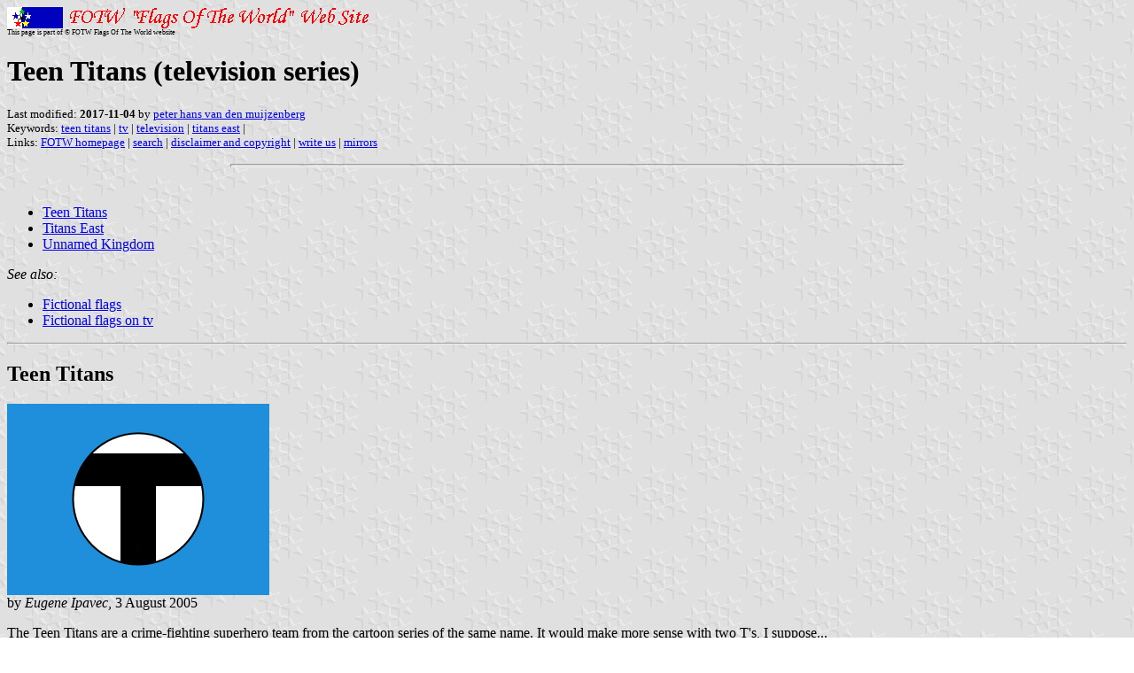

--- FILE ---
content_type: text/html; charset=utf-8
request_url: https://www.fotw.info/flags/fic%5Ettit.html
body_size: 903
content:
<HTML>
<HEAD>
<TITLE>Teen Titans (television series)</TITLE>
<SUBTITLE >
<EDITOR phm>
<ABSTRACT >
<KEYWORDS teen titans,tv,television,titans east,>
</HEAD>
<BODY background="../images/fotwbckg.gif">
<A HREF="host.html"><IMG SRC="../images/linea2.gif" BORDER=0 VALIGN=CENTER></A><BR>
<FONT SIZE=-2><SUP>This page is part of &copy; FOTW Flags Of The World website</SUP></FONT>
<H1>Teen Titans (television series)</H1>
<H2></H2>
<P><FONT SIZE=-1>Last modified: <B>2017-11-04</B> by <A HREF="mailto:fotw@mailed.e4ward.com">peter hans van den muijzenberg</A>
<BR>
Keywords: <A HREF="keywordt.html#teen titans">teen titans</A> | <A HREF="keywordt.html#tv">tv</A> | <A HREF="keywordt.html#television">television</A> | <A HREF="keywordt.html#titans east">titans east</A> | <BR>
Links: <A HREF="index.html">FOTW homepage</A> |
<A HREF="search.html">search</A> | 
<A HREF="disclaim.html">disclaimer and copyright</A> | 
<A HREF="mailto:mailme.html">write us</A> | 
<A HREF="mirror.html">mirrors</A>
</FONT><br><HR SIZE=4 ALIGN=CENTER WIDTH=60%><br>
<!--CUT ABOVE-->




<UL>
  <LI><A HREF="#ttit">Teen Titans</A>
  <LI><A HREF="#tite">Titans East</A>
  <LI><A HREF="#ufe">Unnamed Kingdom</A>
</UL>

<i>See also:</i><UL>
  <LI><A HREF="fic.html">Fictional flags</A>
  <LI><A HREF="fic^.html">Fictional flags on tv</A>
</UL>
<hr>

<H2><A NAME="ttit">Teen Titans</A></H2>
<P><A HREF="../images/f/fic^ttit.gif">
<IMG SRC="../images/f/fic^ttit.gif" alt="[blue field, white circle, black letter T]" BORDER=0></A>
<br>by <I>Eugene Ipavec</I>, 3 August 2005</P>

<p>The Teen Titans are a crime-fighting superhero team
from the cartoon series of the same name. It would make more sense with
two T's, I suppose...<br>
<I>Eugene Ipavec</I>, 3 August 2005</P>
<hr width="50%">

<p>This flag might do very nicely for the Massachusetts Bay Transportation
authority, commonly referred to as "the T", and whose logo is a black T on a
white disk. (Their T doesn't reach the edge, though. See <a href="http://www.mbta.com">here</a>).<br>
<I>Albert Kirsch</I>, 3 August 2005</P>
<hr>

<H2><A NAME="tite">Titans East</A></H2>
<P><A HREF="../images/f/fic^ttit3.gif">
<IMG SRC="../images/f/fic^ttit3.gif" alt="[red field, black circle bordered white, white letter T]" BORDER=0></A>
<br>by <I>Eugene Ipavec</I>, 23 July 2006</P>

<p>In sports terms, Titans East would be sort of an expansion team.<br>
<I>Eugene Ipavec</I>, 23 July 2006</P>
<hr>

<H2><A NAME="ufe">Unnamed Kingdom</A></H2>
<P><A HREF="../images/f/fic^ttit2.gif">
<IMG SRC="../images/f/fic^ttit2.gif" alt="[tan field, brown crescent]"BORDER=1></A>
<br>by <I>Eugene Ipavec</I>, 21 September 2005</P>

<div><p>In a recent episode of the Teen Titans cartoon, a character was hurled 5,000
years into the past, landing in a barbarian kingdom, which (rather
ahistorically) had a flag. It was used quite a bit, too. Tan or buff field with
a "chunky" dark brown crescent, open towards the fly.
<p>
I don't think the show's makers were trying for an Islamic subtext. After all,
the moon has been a generic totemic symbol for a long time.<br>
<I>Eugene Ipavec</I>, 21 september 2005</P></div>

</body>
</HTML>








